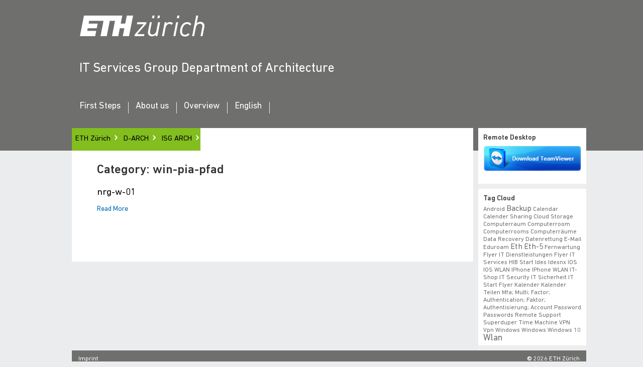

--- FILE ---
content_type: text/html; charset=UTF-8
request_url: https://it.arch.ethz.ch/media-category/win-pia-pfad/
body_size: 8822
content:


<!DOCTYPE html>
<html lang="en-US" >

<head>
<meta name="viewport" content="width=device-width, initial-scale=0.7, user-scalable=yes">
<meta charset="UTF-8">
<link rel="profile" href="http://gmpg.org/xfn/11">


<script type="text/javascript">
// see whether device supports touch events (a bit simplistic, but...)
var hasTouch = ("ontouchstart" in window);
var iOS5 = /iPad|iPod|iPhone/.test(navigator.platform) && "matchMedia" in window;
 
// hook touch events for drop-down menus
// NB: if has touch events, then has standards event handling too
// but we don't want to run this code on iOS5+
if (hasTouch && document.querySelectorAll && !iOS5) {
    var i, len, element,
        dropdowns = document.querySelectorAll("#menu li.children > a");
 
    function menuTouch(event) {
        // toggle flag for preventing click for this link
        var i, len, noclick = !(this.dataNoclick);
 
        // reset flag on all links
        for (i = 0, len = dropdowns.length; i < len; ++i) {
            dropdowns[i].dataNoclick = false;
        }
 
        // set new flag value and focus on dropdown menu
        this.dataNoclick = noclick;
        this.focus();
    }
 
    function menuClick(event) {
        // if click isn't wanted, prevent it
        if (this.dataNoclick) {
            event.preventDefault();
        }
    }
 
    for (i = 0, len = dropdowns.length; i < len; ++i) {
        element = dropdowns[i];
        element.dataNoclick = false;
        element.addEventListener("touchstart", menuTouch, false);
        element.addEventListener("click", menuClick, false);
    }
}
</script>
<style type="text/css" media="print">#wpadminbar { display:none; }</style>
<style type="text/css" media="screen">
	html { margin-top: 0px !important; }
	* html body { margin-top: 0px !important; }
	@media screen and ( max-width: 782px ) {
		html { margin-top: 0px !important; }
		* html body { margin-top: 46px !important; }
	}
</style>
<title>win-pia-pfad &#8211; IT Services Group Department of Architecture</title>
<meta name='robots' content='max-image-preview:large' />
<link rel="alternate" type="application/rss+xml" title="IT Services Group Department of Architecture &raquo; Feed" href="https://it.arch.ethz.ch/feed/" />
<link rel="alternate" type="application/rss+xml" title="IT Services Group Department of Architecture &raquo; Comments Feed" href="https://it.arch.ethz.ch/comments/feed/" />
<link rel="alternate" type="application/rss+xml" title="IT Services Group Department of Architecture &raquo; win-pia-pfad Category Feed" href="https://it.arch.ethz.ch/media-category/win-pia-pfad/feed/" />
<style id='wp-img-auto-sizes-contain-inline-css' type='text/css'>
img:is([sizes=auto i],[sizes^="auto," i]){contain-intrinsic-size:3000px 1500px}
/*# sourceURL=wp-img-auto-sizes-contain-inline-css */
</style>
<link rel='stylesheet' id='csvtohtml-css-css' href='https://it.arch.ethz.ch/wp-content/plugins/csv-to-html/css/wibergsweb188.css?ver=1750708959' type='text/css' media='all' />
<link rel='stylesheet' id='csvtohtml-templates-css' href='https://it.arch.ethz.ch/wp-content/plugins/csv-to-html/css/templates5.css?ver=1750708959' type='text/css' media='all' />
<style id='wp-emoji-styles-inline-css' type='text/css'>

	img.wp-smiley, img.emoji {
		display: inline !important;
		border: none !important;
		box-shadow: none !important;
		height: 1em !important;
		width: 1em !important;
		margin: 0 0.07em !important;
		vertical-align: -0.1em !important;
		background: none !important;
		padding: 0 !important;
	}
/*# sourceURL=wp-emoji-styles-inline-css */
</style>
<style id='wp-block-library-inline-css' type='text/css'>
:root{--wp-block-synced-color:#7a00df;--wp-block-synced-color--rgb:122,0,223;--wp-bound-block-color:var(--wp-block-synced-color);--wp-editor-canvas-background:#ddd;--wp-admin-theme-color:#007cba;--wp-admin-theme-color--rgb:0,124,186;--wp-admin-theme-color-darker-10:#006ba1;--wp-admin-theme-color-darker-10--rgb:0,107,160.5;--wp-admin-theme-color-darker-20:#005a87;--wp-admin-theme-color-darker-20--rgb:0,90,135;--wp-admin-border-width-focus:2px}@media (min-resolution:192dpi){:root{--wp-admin-border-width-focus:1.5px}}.wp-element-button{cursor:pointer}:root .has-very-light-gray-background-color{background-color:#eee}:root .has-very-dark-gray-background-color{background-color:#313131}:root .has-very-light-gray-color{color:#eee}:root .has-very-dark-gray-color{color:#313131}:root .has-vivid-green-cyan-to-vivid-cyan-blue-gradient-background{background:linear-gradient(135deg,#00d084,#0693e3)}:root .has-purple-crush-gradient-background{background:linear-gradient(135deg,#34e2e4,#4721fb 50%,#ab1dfe)}:root .has-hazy-dawn-gradient-background{background:linear-gradient(135deg,#faaca8,#dad0ec)}:root .has-subdued-olive-gradient-background{background:linear-gradient(135deg,#fafae1,#67a671)}:root .has-atomic-cream-gradient-background{background:linear-gradient(135deg,#fdd79a,#004a59)}:root .has-nightshade-gradient-background{background:linear-gradient(135deg,#330968,#31cdcf)}:root .has-midnight-gradient-background{background:linear-gradient(135deg,#020381,#2874fc)}:root{--wp--preset--font-size--normal:16px;--wp--preset--font-size--huge:42px}.has-regular-font-size{font-size:1em}.has-larger-font-size{font-size:2.625em}.has-normal-font-size{font-size:var(--wp--preset--font-size--normal)}.has-huge-font-size{font-size:var(--wp--preset--font-size--huge)}.has-text-align-center{text-align:center}.has-text-align-left{text-align:left}.has-text-align-right{text-align:right}.has-fit-text{white-space:nowrap!important}#end-resizable-editor-section{display:none}.aligncenter{clear:both}.items-justified-left{justify-content:flex-start}.items-justified-center{justify-content:center}.items-justified-right{justify-content:flex-end}.items-justified-space-between{justify-content:space-between}.screen-reader-text{border:0;clip-path:inset(50%);height:1px;margin:-1px;overflow:hidden;padding:0;position:absolute;width:1px;word-wrap:normal!important}.screen-reader-text:focus{background-color:#ddd;clip-path:none;color:#444;display:block;font-size:1em;height:auto;left:5px;line-height:normal;padding:15px 23px 14px;text-decoration:none;top:5px;width:auto;z-index:100000}html :where(.has-border-color){border-style:solid}html :where([style*=border-top-color]){border-top-style:solid}html :where([style*=border-right-color]){border-right-style:solid}html :where([style*=border-bottom-color]){border-bottom-style:solid}html :where([style*=border-left-color]){border-left-style:solid}html :where([style*=border-width]){border-style:solid}html :where([style*=border-top-width]){border-top-style:solid}html :where([style*=border-right-width]){border-right-style:solid}html :where([style*=border-bottom-width]){border-bottom-style:solid}html :where([style*=border-left-width]){border-left-style:solid}html :where(img[class*=wp-image-]){height:auto;max-width:100%}:where(figure){margin:0 0 1em}html :where(.is-position-sticky){--wp-admin--admin-bar--position-offset:var(--wp-admin--admin-bar--height,0px)}@media screen and (max-width:600px){html :where(.is-position-sticky){--wp-admin--admin-bar--position-offset:0px}}

/*# sourceURL=wp-block-library-inline-css */
</style><style id='global-styles-inline-css' type='text/css'>
:root{--wp--preset--aspect-ratio--square: 1;--wp--preset--aspect-ratio--4-3: 4/3;--wp--preset--aspect-ratio--3-4: 3/4;--wp--preset--aspect-ratio--3-2: 3/2;--wp--preset--aspect-ratio--2-3: 2/3;--wp--preset--aspect-ratio--16-9: 16/9;--wp--preset--aspect-ratio--9-16: 9/16;--wp--preset--color--black: #000000;--wp--preset--color--cyan-bluish-gray: #abb8c3;--wp--preset--color--white: #ffffff;--wp--preset--color--pale-pink: #f78da7;--wp--preset--color--vivid-red: #cf2e2e;--wp--preset--color--luminous-vivid-orange: #ff6900;--wp--preset--color--luminous-vivid-amber: #fcb900;--wp--preset--color--light-green-cyan: #7bdcb5;--wp--preset--color--vivid-green-cyan: #00d084;--wp--preset--color--pale-cyan-blue: #8ed1fc;--wp--preset--color--vivid-cyan-blue: #0693e3;--wp--preset--color--vivid-purple: #9b51e0;--wp--preset--gradient--vivid-cyan-blue-to-vivid-purple: linear-gradient(135deg,rgb(6,147,227) 0%,rgb(155,81,224) 100%);--wp--preset--gradient--light-green-cyan-to-vivid-green-cyan: linear-gradient(135deg,rgb(122,220,180) 0%,rgb(0,208,130) 100%);--wp--preset--gradient--luminous-vivid-amber-to-luminous-vivid-orange: linear-gradient(135deg,rgb(252,185,0) 0%,rgb(255,105,0) 100%);--wp--preset--gradient--luminous-vivid-orange-to-vivid-red: linear-gradient(135deg,rgb(255,105,0) 0%,rgb(207,46,46) 100%);--wp--preset--gradient--very-light-gray-to-cyan-bluish-gray: linear-gradient(135deg,rgb(238,238,238) 0%,rgb(169,184,195) 100%);--wp--preset--gradient--cool-to-warm-spectrum: linear-gradient(135deg,rgb(74,234,220) 0%,rgb(151,120,209) 20%,rgb(207,42,186) 40%,rgb(238,44,130) 60%,rgb(251,105,98) 80%,rgb(254,248,76) 100%);--wp--preset--gradient--blush-light-purple: linear-gradient(135deg,rgb(255,206,236) 0%,rgb(152,150,240) 100%);--wp--preset--gradient--blush-bordeaux: linear-gradient(135deg,rgb(254,205,165) 0%,rgb(254,45,45) 50%,rgb(107,0,62) 100%);--wp--preset--gradient--luminous-dusk: linear-gradient(135deg,rgb(255,203,112) 0%,rgb(199,81,192) 50%,rgb(65,88,208) 100%);--wp--preset--gradient--pale-ocean: linear-gradient(135deg,rgb(255,245,203) 0%,rgb(182,227,212) 50%,rgb(51,167,181) 100%);--wp--preset--gradient--electric-grass: linear-gradient(135deg,rgb(202,248,128) 0%,rgb(113,206,126) 100%);--wp--preset--gradient--midnight: linear-gradient(135deg,rgb(2,3,129) 0%,rgb(40,116,252) 100%);--wp--preset--font-size--small: 13px;--wp--preset--font-size--medium: 20px;--wp--preset--font-size--large: 36px;--wp--preset--font-size--x-large: 42px;--wp--preset--spacing--20: 0.44rem;--wp--preset--spacing--30: 0.67rem;--wp--preset--spacing--40: 1rem;--wp--preset--spacing--50: 1.5rem;--wp--preset--spacing--60: 2.25rem;--wp--preset--spacing--70: 3.38rem;--wp--preset--spacing--80: 5.06rem;--wp--preset--shadow--natural: 6px 6px 9px rgba(0, 0, 0, 0.2);--wp--preset--shadow--deep: 12px 12px 50px rgba(0, 0, 0, 0.4);--wp--preset--shadow--sharp: 6px 6px 0px rgba(0, 0, 0, 0.2);--wp--preset--shadow--outlined: 6px 6px 0px -3px rgb(255, 255, 255), 6px 6px rgb(0, 0, 0);--wp--preset--shadow--crisp: 6px 6px 0px rgb(0, 0, 0);}:where(.is-layout-flex){gap: 0.5em;}:where(.is-layout-grid){gap: 0.5em;}body .is-layout-flex{display: flex;}.is-layout-flex{flex-wrap: wrap;align-items: center;}.is-layout-flex > :is(*, div){margin: 0;}body .is-layout-grid{display: grid;}.is-layout-grid > :is(*, div){margin: 0;}:where(.wp-block-columns.is-layout-flex){gap: 2em;}:where(.wp-block-columns.is-layout-grid){gap: 2em;}:where(.wp-block-post-template.is-layout-flex){gap: 1.25em;}:where(.wp-block-post-template.is-layout-grid){gap: 1.25em;}.has-black-color{color: var(--wp--preset--color--black) !important;}.has-cyan-bluish-gray-color{color: var(--wp--preset--color--cyan-bluish-gray) !important;}.has-white-color{color: var(--wp--preset--color--white) !important;}.has-pale-pink-color{color: var(--wp--preset--color--pale-pink) !important;}.has-vivid-red-color{color: var(--wp--preset--color--vivid-red) !important;}.has-luminous-vivid-orange-color{color: var(--wp--preset--color--luminous-vivid-orange) !important;}.has-luminous-vivid-amber-color{color: var(--wp--preset--color--luminous-vivid-amber) !important;}.has-light-green-cyan-color{color: var(--wp--preset--color--light-green-cyan) !important;}.has-vivid-green-cyan-color{color: var(--wp--preset--color--vivid-green-cyan) !important;}.has-pale-cyan-blue-color{color: var(--wp--preset--color--pale-cyan-blue) !important;}.has-vivid-cyan-blue-color{color: var(--wp--preset--color--vivid-cyan-blue) !important;}.has-vivid-purple-color{color: var(--wp--preset--color--vivid-purple) !important;}.has-black-background-color{background-color: var(--wp--preset--color--black) !important;}.has-cyan-bluish-gray-background-color{background-color: var(--wp--preset--color--cyan-bluish-gray) !important;}.has-white-background-color{background-color: var(--wp--preset--color--white) !important;}.has-pale-pink-background-color{background-color: var(--wp--preset--color--pale-pink) !important;}.has-vivid-red-background-color{background-color: var(--wp--preset--color--vivid-red) !important;}.has-luminous-vivid-orange-background-color{background-color: var(--wp--preset--color--luminous-vivid-orange) !important;}.has-luminous-vivid-amber-background-color{background-color: var(--wp--preset--color--luminous-vivid-amber) !important;}.has-light-green-cyan-background-color{background-color: var(--wp--preset--color--light-green-cyan) !important;}.has-vivid-green-cyan-background-color{background-color: var(--wp--preset--color--vivid-green-cyan) !important;}.has-pale-cyan-blue-background-color{background-color: var(--wp--preset--color--pale-cyan-blue) !important;}.has-vivid-cyan-blue-background-color{background-color: var(--wp--preset--color--vivid-cyan-blue) !important;}.has-vivid-purple-background-color{background-color: var(--wp--preset--color--vivid-purple) !important;}.has-black-border-color{border-color: var(--wp--preset--color--black) !important;}.has-cyan-bluish-gray-border-color{border-color: var(--wp--preset--color--cyan-bluish-gray) !important;}.has-white-border-color{border-color: var(--wp--preset--color--white) !important;}.has-pale-pink-border-color{border-color: var(--wp--preset--color--pale-pink) !important;}.has-vivid-red-border-color{border-color: var(--wp--preset--color--vivid-red) !important;}.has-luminous-vivid-orange-border-color{border-color: var(--wp--preset--color--luminous-vivid-orange) !important;}.has-luminous-vivid-amber-border-color{border-color: var(--wp--preset--color--luminous-vivid-amber) !important;}.has-light-green-cyan-border-color{border-color: var(--wp--preset--color--light-green-cyan) !important;}.has-vivid-green-cyan-border-color{border-color: var(--wp--preset--color--vivid-green-cyan) !important;}.has-pale-cyan-blue-border-color{border-color: var(--wp--preset--color--pale-cyan-blue) !important;}.has-vivid-cyan-blue-border-color{border-color: var(--wp--preset--color--vivid-cyan-blue) !important;}.has-vivid-purple-border-color{border-color: var(--wp--preset--color--vivid-purple) !important;}.has-vivid-cyan-blue-to-vivid-purple-gradient-background{background: var(--wp--preset--gradient--vivid-cyan-blue-to-vivid-purple) !important;}.has-light-green-cyan-to-vivid-green-cyan-gradient-background{background: var(--wp--preset--gradient--light-green-cyan-to-vivid-green-cyan) !important;}.has-luminous-vivid-amber-to-luminous-vivid-orange-gradient-background{background: var(--wp--preset--gradient--luminous-vivid-amber-to-luminous-vivid-orange) !important;}.has-luminous-vivid-orange-to-vivid-red-gradient-background{background: var(--wp--preset--gradient--luminous-vivid-orange-to-vivid-red) !important;}.has-very-light-gray-to-cyan-bluish-gray-gradient-background{background: var(--wp--preset--gradient--very-light-gray-to-cyan-bluish-gray) !important;}.has-cool-to-warm-spectrum-gradient-background{background: var(--wp--preset--gradient--cool-to-warm-spectrum) !important;}.has-blush-light-purple-gradient-background{background: var(--wp--preset--gradient--blush-light-purple) !important;}.has-blush-bordeaux-gradient-background{background: var(--wp--preset--gradient--blush-bordeaux) !important;}.has-luminous-dusk-gradient-background{background: var(--wp--preset--gradient--luminous-dusk) !important;}.has-pale-ocean-gradient-background{background: var(--wp--preset--gradient--pale-ocean) !important;}.has-electric-grass-gradient-background{background: var(--wp--preset--gradient--electric-grass) !important;}.has-midnight-gradient-background{background: var(--wp--preset--gradient--midnight) !important;}.has-small-font-size{font-size: var(--wp--preset--font-size--small) !important;}.has-medium-font-size{font-size: var(--wp--preset--font-size--medium) !important;}.has-large-font-size{font-size: var(--wp--preset--font-size--large) !important;}.has-x-large-font-size{font-size: var(--wp--preset--font-size--x-large) !important;}
/*# sourceURL=global-styles-inline-css */
</style>

<style id='classic-theme-styles-inline-css' type='text/css'>
/*! This file is auto-generated */
.wp-block-button__link{color:#fff;background-color:#32373c;border-radius:9999px;box-shadow:none;text-decoration:none;padding:calc(.667em + 2px) calc(1.333em + 2px);font-size:1.125em}.wp-block-file__button{background:#32373c;color:#fff;text-decoration:none}
/*# sourceURL=/wp-includes/css/classic-themes.min.css */
</style>
<link rel='stylesheet' id='cpsh-shortcodes-css' href='https://it.arch.ethz.ch/wp-content/plugins/column-shortcodes//assets/css/shortcodes.css?ver=1.0.1' type='text/css' media='all' />
<link rel='stylesheet' id='myknowledgebase-style-css' href='https://it.arch.ethz.ch/wp-content/themes/myknowledgebase-arch/style.css?ver=6.9' type='text/css' media='all' />
<link rel='stylesheet' id='slb_core-css' href='https://it.arch.ethz.ch/wp-content/plugins/simple-lightbox/client/css/app.css?ver=2.9.4' type='text/css' media='all' />
<link rel='stylesheet' id='wpglobus-css' href='https://it.arch.ethz.ch/wp-content/plugins/wpglobus/includes/css/wpglobus.css?ver=3.0.1' type='text/css' media='all' />
<script type="text/javascript" id="jquery-core-js-extra">
/* <![CDATA[ */
var SDT_DATA = {"ajaxurl":"https://it.arch.ethz.ch/wp-admin/admin-ajax.php","siteUrl":"https://it.arch.ethz.ch/","pluginsUrl":"https://it.arch.ethz.ch/wp-content/plugins","isAdmin":""};
//# sourceURL=jquery-core-js-extra
/* ]]> */
</script>
<script type="text/javascript" src="https://it.arch.ethz.ch/wp-includes/js/jquery/jquery.min.js?ver=3.7.1" id="jquery-core-js"></script>
<script type="text/javascript" src="https://it.arch.ethz.ch/wp-includes/js/jquery/jquery-migrate.min.js?ver=3.4.1" id="jquery-migrate-js"></script>
<script type="text/javascript" src="https://it.arch.ethz.ch/wp-content/themes/myknowledgebase/js/nav.js?ver=6.9" id="myknowledgebase-nav-js"></script>
<script type="text/javascript" id="utils-js-extra">
/* <![CDATA[ */
var userSettings = {"url":"/","uid":"0","time":"1768744105","secure":"1"};
//# sourceURL=utils-js-extra
/* ]]> */
</script>
<script type="text/javascript" src="https://it.arch.ethz.ch/wp-includes/js/utils.min.js?ver=6.9" id="utils-js"></script>
<link rel="https://api.w.org/" href="https://it.arch.ethz.ch/wp-json/" /><link rel="EditURI" type="application/rsd+xml" title="RSD" href="https://it.arch.ethz.ch/xmlrpc.php?rsd" />
<meta name="generator" content="WordPress 6.9" />
			<style media="screen">
				.wpglobus_flag_en{background-image:url(https://it.arch.ethz.ch/wp-content/plugins/wpglobus/flags/us.png)}
.wpglobus_flag_de{background-image:url(https://it.arch.ethz.ch/wp-content/plugins/wpglobus/flags/de.png)}
			</style>
			<link rel="alternate" hreflang="en-US" href="https://it.arch.ethz.ch/media-category/win-pia-pfad/" /><link rel="alternate" hreflang="de-DE" href="https://it.arch.ethz.ch/de/media-category/win-pia-pfad/" /><link rel="icon" href="https://it.arch.ethz.ch/wp-content/uploads/2023/02/cropped-ISG-Floppy-Favicon-32x32.png" sizes="32x32" />
<link rel="icon" href="https://it.arch.ethz.ch/wp-content/uploads/2023/02/cropped-ISG-Floppy-Favicon-192x192.png" sizes="192x192" />
<link rel="apple-touch-icon" href="https://it.arch.ethz.ch/wp-content/uploads/2023/02/cropped-ISG-Floppy-Favicon-180x180.png" />
<meta name="msapplication-TileImage" content="https://it.arch.ethz.ch/wp-content/uploads/2023/02/cropped-ISG-Floppy-Favicon-270x270.png" />
</head>

<body class="archive tax-media_category term-win-pia-pfad term-188 wp-theme-myknowledgebase wp-child-theme-myknowledgebase-arch" >
<div id="container">
	<div id="header-first">
 <div id="logoWeb"><a href="https://www.ethz.ch/" target="_blank"><img alt="ETH Homepage" src="/wp-content/themes/myknowledgebase-arch/images/ethz_logo_white.svg"/></a></div>
		<div id="logo"> 
			 
				<h1><a href="https://it.arch.ethz.ch/" title="IT Services Group Department of Architecture">IT Services Group Department of Architecture</a></h1>
				<h2></h2> 
					</div>
<nav id="flowNavi">
      <ul>
        <li><a href="https://www.ethz.ch">ETH Zürich</a></li>
        <li><a href="https://www.arch.ethz.ch">D-ARCH</a></li>
        <li><a href="https://www.it.arch.ethz.ch">ISG ARCH</a></li>
        </ul>
    </nav>
		 
			<div class="nav-head"><ul id="menu-menu" class="menu"><li id="menu-item-58" class="menu-item menu-item-type-post_type menu-item-object-page menu-item-58"><a href="https://it.arch.ethz.ch/first-steps/">First Steps</a></li>
<li id="menu-item-57" class="menu-item menu-item-type-post_type menu-item-object-page menu-item-has-children menu-item-57"><a href="https://it.arch.ethz.ch/about-us/">About us</a>
<ul class="sub-menu">
	<li id="menu-item-4430" class="menu-item menu-item-type-post_type menu-item-object-page menu-item-4430"><a href="https://it.arch.ethz.ch/contact/">Contact</a></li>
	<li id="menu-item-31" class="menu-item menu-item-type-post_type menu-item-object-page menu-item-31"><a href="https://it.arch.ethz.ch/team/">Team</a></li>
	<li id="menu-item-59" class="menu-item menu-item-type-post_type menu-item-object-page menu-item-59"><a href="https://it.arch.ethz.ch/it-representatives/">IT-Representative</a></li>
	<li id="menu-item-67" class="menu-item menu-item-type-post_type menu-item-object-page menu-item-67"><a href="https://it.arch.ethz.ch/?page_id=64">Internal</a></li>
</ul>
</li>
<li id="menu-item-3371" class="menu-item menu-item-type-custom menu-item-object-custom menu-item-home menu-item-3371"><a href="https://it.arch.ethz.ch/">Overview</a></li>
<li id="menu-item-9999999999" class="menu-item menu-item-type-custom menu-item-object-custom menu_item_wpglobus_menu_switch wpglobus-selector-link wpglobus-current-language menu-item-9999999999"><a href="https://it.arch.ethz.ch/media-category/win-pia-pfad/"><span class="wpglobus_language_full_name">English</span></a>
<ul class="sub-menu">
	<li id="menu-item-wpglobus_menu_switch_de" class="menu-item menu-item-type-custom menu-item-object-custom sub_menu_item_wpglobus_menu_switch wpglobus-selector-link menu-item-wpglobus_menu_switch_de"><a href="https://it.arch.ethz.ch/de/media-category/win-pia-pfad/"><span class="wpglobus_language_full_name">Deutsch</span></a></li>
</ul>
</li>
</ul></div>			</div>

	<div id="content" role="main">
	
		<h1 class="page-title">Category: <span>win-pia-pfad</span></h1>
					
<article id="post-1881" class="post-list post-1881 attachment type-attachment status-inherit hentry media_category-win-pia-pfad">
	
	<h2 class="post-title">
		<a href="https://it.arch.ethz.ch/nrg-w-01/" rel="bookmark" title="Permalink to nrg-w-01"> nrg-w-01</a> 
	</h2>

	
<div class="post-meta">
	Posted on <a href="https://it.arch.ethz.ch/nrg-w-01/"><time class="updated" datetime="2018-04-26T14:05:17+02:00">26/04/2018</time></a>	|	By <span class="author vcard"><a class="url fn" href="https://it.arch.ethz.ch/author/ren_zangger/">René Zangger</a></span>	</div>

	
	
	<div class="more">
		<a class="readmore" href="https://it.arch.ethz.ch/nrg-w-01/" rel="bookmark">Read More</a>
	</div>
</article>
		
		<div class="post-nav">
								</div>

	</div>

	<div id="sidebar" role="complementary">
		<div id="text-7" class="widget widget_text"><h3 class="widget-title">Remote Desktop</h3>			<div class="textwidget"><p><a href="http://get.teamviewer.com/t88na7f" data-mce-href="http://get.teamviewer.com/t88na7f"><img loading="lazy" decoding="async" class="alignnone size-full wp-image-3848" src="https://it.arch.ethz.ch/wp-content/uploads/2018/09/teamviewer_badge_blue7.png" alt="" width="237" height="62" data-mce-src="https://it.arch.ethz.ch/wp-content/uploads/2018/09/teamviewer_badge_blue7.png"></a></p>
</div>
		</div><div id="tag_cloud-2" class="widget widget_tag_cloud"><h3 class="widget-title">Tag Cloud</h3><div class="tagcloud"><a href="https://it.arch.ethz.ch/tag/android/" class="tag-cloud-link tag-link-48 tag-link-position-1" style="font-size: 100%;" aria-label="android (1 item)">android</a>
<a href="https://it.arch.ethz.ch/tag/backup/" class="tag-cloud-link tag-link-84 tag-link-position-2" style="font-size: 130%;" aria-label="backup (2 items)">backup</a>
<a href="https://it.arch.ethz.ch/tag/calendar/" class="tag-cloud-link tag-link-61 tag-link-position-3" style="font-size: 100%;" aria-label="calendar (1 item)">calendar</a>
<a href="https://it.arch.ethz.ch/tag/calender-sharing/" class="tag-cloud-link tag-link-62 tag-link-position-4" style="font-size: 100%;" aria-label="calender sharing (1 item)">calender sharing</a>
<a href="https://it.arch.ethz.ch/tag/cloud-storage/" class="tag-cloud-link tag-link-102 tag-link-position-5" style="font-size: 100%;" aria-label="cloud storage (1 item)">cloud storage</a>
<a href="https://it.arch.ethz.ch/tag/computerraum/" class="tag-cloud-link tag-link-56 tag-link-position-6" style="font-size: 100%;" aria-label="Computerraum (1 item)">Computerraum</a>
<a href="https://it.arch.ethz.ch/tag/computerroom/" class="tag-cloud-link tag-link-54 tag-link-position-7" style="font-size: 100%;" aria-label="Computerroom (1 item)">Computerroom</a>
<a href="https://it.arch.ethz.ch/tag/computerrooms/" class="tag-cloud-link tag-link-55 tag-link-position-8" style="font-size: 100%;" aria-label="Computerrooms (1 item)">Computerrooms</a>
<a href="https://it.arch.ethz.ch/tag/computerraume/" class="tag-cloud-link tag-link-57 tag-link-position-9" style="font-size: 100%;" aria-label="Computerräume (1 item)">Computerräume</a>
<a href="https://it.arch.ethz.ch/tag/data-recovery/" class="tag-cloud-link tag-link-87 tag-link-position-10" style="font-size: 100%;" aria-label="data recovery (1 item)">data recovery</a>
<a href="https://it.arch.ethz.ch/tag/datenrettung/" class="tag-cloud-link tag-link-88 tag-link-position-11" style="font-size: 100%;" aria-label="datenrettung (1 item)">datenrettung</a>
<a href="https://it.arch.ethz.ch/tag/e-mail/" class="tag-cloud-link tag-link-60 tag-link-position-12" style="font-size: 100%;" aria-label="e-mail (1 item)">e-mail</a>
<a href="https://it.arch.ethz.ch/tag/eduroam/" class="tag-cloud-link tag-link-49 tag-link-position-13" style="font-size: 100%;" aria-label="eduroam (1 item)">eduroam</a>
<a href="https://it.arch.ethz.ch/tag/eth/" class="tag-cloud-link tag-link-46 tag-link-position-14" style="font-size: 130%;" aria-label="eth (2 items)">eth</a>
<a href="https://it.arch.ethz.ch/tag/eth-5/" class="tag-cloud-link tag-link-47 tag-link-position-15" style="font-size: 130%;" aria-label="eth-5 (2 items)">eth-5</a>
<a href="https://it.arch.ethz.ch/tag/fernwartung/" class="tag-cloud-link tag-link-90 tag-link-position-16" style="font-size: 100%;" aria-label="fernwartung (1 item)">fernwartung</a>
<a href="https://it.arch.ethz.ch/tag/flyer-it-dienstleistungen/" class="tag-cloud-link tag-link-94 tag-link-position-17" style="font-size: 100%;" aria-label="Flyer IT Dienstleistungen (1 item)">Flyer IT Dienstleistungen</a>
<a href="https://it.arch.ethz.ch/tag/flyer-it-services/" class="tag-cloud-link tag-link-93 tag-link-position-18" style="font-size: 100%;" aria-label="flyer IT Services (1 item)">flyer IT Services</a>
<a href="https://it.arch.ethz.ch/tag/hib-start/" class="tag-cloud-link tag-link-95 tag-link-position-19" style="font-size: 100%;" aria-label="HIB start (1 item)">HIB start</a>
<a href="https://it.arch.ethz.ch/tag/ides/" class="tag-cloud-link tag-link-80 tag-link-position-20" style="font-size: 100%;" aria-label="ides (1 item)">ides</a>
<a href="https://it.arch.ethz.ch/tag/idesnx/" class="tag-cloud-link tag-link-81 tag-link-position-21" style="font-size: 100%;" aria-label="idesnx (1 item)">idesnx</a>
<a href="https://it.arch.ethz.ch/tag/ios/" class="tag-cloud-link tag-link-58 tag-link-position-22" style="font-size: 100%;" aria-label="iOS (1 item)">iOS</a>
<a href="https://it.arch.ethz.ch/tag/ios-wlan/" class="tag-cloud-link tag-link-68 tag-link-position-23" style="font-size: 100%;" aria-label="iOS WLAN (1 item)">iOS WLAN</a>
<a href="https://it.arch.ethz.ch/tag/iphone/" class="tag-cloud-link tag-link-59 tag-link-position-24" style="font-size: 100%;" aria-label="iPhone (1 item)">iPhone</a>
<a href="https://it.arch.ethz.ch/tag/iphone-wlan/" class="tag-cloud-link tag-link-69 tag-link-position-25" style="font-size: 100%;" aria-label="iPhone WLAN (1 item)">iPhone WLAN</a>
<a href="https://it.arch.ethz.ch/tag/it-shop/" class="tag-cloud-link tag-link-79 tag-link-position-26" style="font-size: 100%;" aria-label="IT-Shop (1 item)">IT-Shop</a>
<a href="https://it.arch.ethz.ch/tag/it-security/" class="tag-cloud-link tag-link-100 tag-link-position-27" style="font-size: 100%;" aria-label="IT Security (1 item)">IT Security</a>
<a href="https://it.arch.ethz.ch/tag/it-sicherheit/" class="tag-cloud-link tag-link-101 tag-link-position-28" style="font-size: 100%;" aria-label="IT Sicherheit (1 item)">IT Sicherheit</a>
<a href="https://it.arch.ethz.ch/tag/it-start-flyer/" class="tag-cloud-link tag-link-92 tag-link-position-29" style="font-size: 100%;" aria-label="IT Start Flyer (1 item)">IT Start Flyer</a>
<a href="https://it.arch.ethz.ch/tag/kalender/" class="tag-cloud-link tag-link-63 tag-link-position-30" style="font-size: 100%;" aria-label="Kalender (1 item)">Kalender</a>
<a href="https://it.arch.ethz.ch/tag/kalender-teilen/" class="tag-cloud-link tag-link-64 tag-link-position-31" style="font-size: 100%;" aria-label="Kalender teilen (1 item)">Kalender teilen</a>
<a href="https://it.arch.ethz.ch/tag/mfa-multi-factor-authentication-faktor-authentisierung-account/" class="tag-cloud-link tag-link-214 tag-link-position-32" style="font-size: 100%;" aria-label="mfa; multi; factor; authentication; faktor; authentisierung; account (1 item)">mfa; multi; factor; authentication; faktor; authentisierung; account</a>
<a href="https://it.arch.ethz.ch/tag/password/" class="tag-cloud-link tag-link-50 tag-link-position-33" style="font-size: 100%;" aria-label="Password (1 item)">Password</a>
<a href="https://it.arch.ethz.ch/tag/passwords/" class="tag-cloud-link tag-link-53 tag-link-position-34" style="font-size: 100%;" aria-label="Passwords (1 item)">Passwords</a>
<a href="https://it.arch.ethz.ch/tag/remote-support/" class="tag-cloud-link tag-link-89 tag-link-position-35" style="font-size: 100%;" aria-label="remote support (1 item)">remote support</a>
<a href="https://it.arch.ethz.ch/tag/superduper/" class="tag-cloud-link tag-link-86 tag-link-position-36" style="font-size: 100%;" aria-label="superduper (1 item)">superduper</a>
<a href="https://it.arch.ethz.ch/tag/time-machine/" class="tag-cloud-link tag-link-85 tag-link-position-37" style="font-size: 100%;" aria-label="time machine (1 item)">time machine</a>
<a href="https://it.arch.ethz.ch/tag/vpn/" class="tag-cloud-link tag-link-65 tag-link-position-38" style="font-size: 100%;" aria-label="VPN (1 item)">VPN</a>
<a href="https://it.arch.ethz.ch/tag/vpn-windows/" class="tag-cloud-link tag-link-67 tag-link-position-39" style="font-size: 100%;" aria-label="vpn windows (1 item)">vpn windows</a>
<a href="https://it.arch.ethz.ch/tag/windows/" class="tag-cloud-link tag-link-43 tag-link-position-40" style="font-size: 100%;" aria-label="windows (1 item)">windows</a>
<a href="https://it.arch.ethz.ch/tag/windows-10/" class="tag-cloud-link tag-link-44 tag-link-position-41" style="font-size: 100%;" aria-label="windows 10 (1 item)">windows 10</a>
<a href="https://it.arch.ethz.ch/tag/wlan/" class="tag-cloud-link tag-link-45 tag-link-position-42" style="font-size: 150%;" aria-label="wlan (3 items)">wlan</a></div>
</div>	</div>

<footer id="footer">
  <ul id="footerLinks">
    <li><a href="imprint" class="path">Imprint</a></li>
      </ul>
  <ul id="copyright">
    <li> © <a class="path" href="https://www.ethz.ch/" target="_blank">2026 ETH Zürich</a></li>
  </ul>
</footer>
</div><!-- #container -->

<script type="speculationrules">
{"prefetch":[{"source":"document","where":{"and":[{"href_matches":"/*"},{"not":{"href_matches":["/wp-*.php","/wp-admin/*","/wp-content/uploads/*","/wp-content/*","/wp-content/plugins/*","/wp-content/themes/myknowledgebase-arch/*","/wp-content/themes/myknowledgebase/*","/*\\?(.+)"]}},{"not":{"selector_matches":"a[rel~=\"nofollow\"]"}},{"not":{"selector_matches":".no-prefetch, .no-prefetch a"}}]},"eagerness":"conservative"}]}
</script>
<script type="text/javascript" id="csvtohtml-js-js-extra">
/* <![CDATA[ */
var my_ajax_object = {"ajax_url":"https://it.arch.ethz.ch/wp-admin/admin-ajax.php","security":"2a31a6b5dd"};
//# sourceURL=csvtohtml-js-js-extra
/* ]]> */
</script>
<script type="text/javascript" src="https://it.arch.ethz.ch/wp-content/plugins/csv-to-html/js/wibergsweb198.js?ver=1750708959" id="csvtohtml-js-js"></script>
<script type="text/javascript" src="https://it.arch.ethz.ch/wp-content/plugins/data-tables-generator-by-supsystic/app/assets/js/dtgsnonce.js?ver=0.01" id="dtgs_nonce_frontend-js"></script>
<script type="text/javascript" id="dtgs_nonce_frontend-js-after">
/* <![CDATA[ */
var DTGS_NONCE_FRONTEND = "c1f0c326ae"
//# sourceURL=dtgs_nonce_frontend-js-after
/* ]]> */
</script>
<script type="text/javascript" id="wpglobus-js-extra">
/* <![CDATA[ */
var WPGlobus = {"version":"3.0.1","language":"en","enabledLanguages":["en","de"]};
//# sourceURL=wpglobus-js-extra
/* ]]> */
</script>
<script type="text/javascript" src="https://it.arch.ethz.ch/wp-content/plugins/wpglobus/includes/js/wpglobus.min.js?ver=3.0.1" id="wpglobus-js"></script>
<script id="wp-emoji-settings" type="application/json">
{"baseUrl":"https://s.w.org/images/core/emoji/17.0.2/72x72/","ext":".png","svgUrl":"https://s.w.org/images/core/emoji/17.0.2/svg/","svgExt":".svg","source":{"concatemoji":"https://it.arch.ethz.ch/wp-includes/js/wp-emoji-release.min.js?ver=6.9"}}
</script>
<script type="module">
/* <![CDATA[ */
/*! This file is auto-generated */
const a=JSON.parse(document.getElementById("wp-emoji-settings").textContent),o=(window._wpemojiSettings=a,"wpEmojiSettingsSupports"),s=["flag","emoji"];function i(e){try{var t={supportTests:e,timestamp:(new Date).valueOf()};sessionStorage.setItem(o,JSON.stringify(t))}catch(e){}}function c(e,t,n){e.clearRect(0,0,e.canvas.width,e.canvas.height),e.fillText(t,0,0);t=new Uint32Array(e.getImageData(0,0,e.canvas.width,e.canvas.height).data);e.clearRect(0,0,e.canvas.width,e.canvas.height),e.fillText(n,0,0);const a=new Uint32Array(e.getImageData(0,0,e.canvas.width,e.canvas.height).data);return t.every((e,t)=>e===a[t])}function p(e,t){e.clearRect(0,0,e.canvas.width,e.canvas.height),e.fillText(t,0,0);var n=e.getImageData(16,16,1,1);for(let e=0;e<n.data.length;e++)if(0!==n.data[e])return!1;return!0}function u(e,t,n,a){switch(t){case"flag":return n(e,"\ud83c\udff3\ufe0f\u200d\u26a7\ufe0f","\ud83c\udff3\ufe0f\u200b\u26a7\ufe0f")?!1:!n(e,"\ud83c\udde8\ud83c\uddf6","\ud83c\udde8\u200b\ud83c\uddf6")&&!n(e,"\ud83c\udff4\udb40\udc67\udb40\udc62\udb40\udc65\udb40\udc6e\udb40\udc67\udb40\udc7f","\ud83c\udff4\u200b\udb40\udc67\u200b\udb40\udc62\u200b\udb40\udc65\u200b\udb40\udc6e\u200b\udb40\udc67\u200b\udb40\udc7f");case"emoji":return!a(e,"\ud83e\u1fac8")}return!1}function f(e,t,n,a){let r;const o=(r="undefined"!=typeof WorkerGlobalScope&&self instanceof WorkerGlobalScope?new OffscreenCanvas(300,150):document.createElement("canvas")).getContext("2d",{willReadFrequently:!0}),s=(o.textBaseline="top",o.font="600 32px Arial",{});return e.forEach(e=>{s[e]=t(o,e,n,a)}),s}function r(e){var t=document.createElement("script");t.src=e,t.defer=!0,document.head.appendChild(t)}a.supports={everything:!0,everythingExceptFlag:!0},new Promise(t=>{let n=function(){try{var e=JSON.parse(sessionStorage.getItem(o));if("object"==typeof e&&"number"==typeof e.timestamp&&(new Date).valueOf()<e.timestamp+604800&&"object"==typeof e.supportTests)return e.supportTests}catch(e){}return null}();if(!n){if("undefined"!=typeof Worker&&"undefined"!=typeof OffscreenCanvas&&"undefined"!=typeof URL&&URL.createObjectURL&&"undefined"!=typeof Blob)try{var e="postMessage("+f.toString()+"("+[JSON.stringify(s),u.toString(),c.toString(),p.toString()].join(",")+"));",a=new Blob([e],{type:"text/javascript"});const r=new Worker(URL.createObjectURL(a),{name:"wpTestEmojiSupports"});return void(r.onmessage=e=>{i(n=e.data),r.terminate(),t(n)})}catch(e){}i(n=f(s,u,c,p))}t(n)}).then(e=>{for(const n in e)a.supports[n]=e[n],a.supports.everything=a.supports.everything&&a.supports[n],"flag"!==n&&(a.supports.everythingExceptFlag=a.supports.everythingExceptFlag&&a.supports[n]);var t;a.supports.everythingExceptFlag=a.supports.everythingExceptFlag&&!a.supports.flag,a.supports.everything||((t=a.source||{}).concatemoji?r(t.concatemoji):t.wpemoji&&t.twemoji&&(r(t.twemoji),r(t.wpemoji)))});
//# sourceURL=https://it.arch.ethz.ch/wp-includes/js/wp-emoji-loader.min.js
/* ]]> */
</script>
<script type="text/javascript" id="slb_context">/* <![CDATA[ */if ( !!window.jQuery ) {(function($){$(document).ready(function(){if ( !!window.SLB ) { {$.extend(SLB, {"context":["public","user_guest"]});} }})})(jQuery);}/* ]]> */</script>

<script src='https://www.archdesk.ethz.ch/assets/chat/chat.min.js' id='zammad-chat'></script>
<script>
(function($) {
  new ZammadChat({
    title: 'Chat with D-Arch IT Support',
    background: '#6f6f6e',
    fontSize: '13px',
    chatId: 1
  });
})(this.jQuery);
</script>

</body>
</html>


--- FILE ---
content_type: text/css
request_url: https://it.arch.ethz.ch/wp-content/themes/myknowledgebase-arch/style.css?ver=6.9
body_size: 5003
content:
/*
Theme Name: MyKnowledgeBase Child DARCH
Theme URI: https://it.arch.ethz.ch
Template: myknowledgebase
Author: Thomas Gemperli
Author URI: https://it.arch.ethz.ch
Description: MyKnowledgeBase is a free, clean, minimalistic, responsive, mobile-friendly WordPress theme.
Tags: one-column,two-columns,right-sidebar,left-sidebar,full-width-template,custom-background,custom-header,custom-menu,featured-images,footer-widgets,post-formats,sticky-post,blog,editor-style,translation-ready,ethz,darch
Version: 6.4
Updated: 2020-03-17 22:18:29
*/

@font-face {
  font-family: 'DINPro';
  font-weight: normal;
  font-style: normal;
  font-display: fallback;
  src: url("fonts/regular.woff2") format("woff2"); 
}

@font-face {
  font-family: 'DINPro';
  font-weight: bold;
  font-style: normal;
  font-display: fallback;
  src: url("fonts/medium.woff2") format("woff2"); 
}

html, body, div, span, applet, object, iframe, h1, h2, h3, h4, h5, h6, p, blockquote, pre, 
a, abbr, acronym, address, big, cite, code, del, dfn, em, img, ins, kbd, q, s, samp, 
small, strike, strong, sub, sup, tt, var, b, u, i, center, dl, dt, dd, ol, ul, li, 
fieldset, form, label, legend, table, caption, tbody, tfoot, thead, tr, th, td, 
article, aside, canvas, details, embed, figure, figcaption, footer, header, hgroup, 
menu, nav, output, ruby, section, summary, time, mark, audio, video {
	margin: 0;
	padding: 0;
	border: 0;
	font-family: inherit;
	font-size: 100%;
	font-style: inherit;
	font-weight: inherit;
	vertical-align: baseline;
}

article, aside, details, figcaption, figure, footer, header, hgroup, main, menu, nav, section {
	display: block;
}

body {
	line-height: 1;
	font-size: small;
}

ul {
	list-style: square;
}

blockquote, q {
	quotes: none;
}

blockquote:before, blockquote:after, q:before, q:after {
	content: '';
	content: none;
}

table {
	border-collapse: collapse;
	border-spacing: 0;
}


/* BODY AND CONTAINER */
html, body {
	height: 100%; 
}
body {
	background: #eaecee;
	font-family: 'DINPro', sans-serif;
	color: #333;
	font-size: 14px;
	background-image: url('images/grey960h.png');
	background-repeat: repeat-x;
}
#container {
	position: relative;
	width: 80%;
	margin-left: auto;
	margin-right: auto;
	min-height: 100%;
}
#container:after {
	content: '';
	display: block;
	height: 0;
	clear: both;
}


/* MAIN CONTENT AREA */
#content {
	position: relative;
	width: 78%;
	float: left;
	background: #fff;
	left: 15px;
	min-height: 100%;
	padding: 50px 30px 50px 50px;
	margin-top: 10px;
	margin-bottom: 10px;
	box-sizing: border-box;
}
#content-right {
	position: relative;
	float: right;
	width: 79%;
	padding: 20px 0;
	background: #fff;
	left: 15px;
	min-height: 100%;
	padding-top: 60px;
	margin-top: 10px;
	margin-bottom: 10px;
}
#content-full {
	position: relative;
	width: 100%;
	padding: 20px 0;
	background: #fff;
	left: 15px;
	min-height: 300px;
	padding-top: 60px;
	margin-top: 10px;
	margin-bottom: 10px;
}


/* HEADINGS */
h1 {
	font-size: 25px;
	line-height: 28px;
	padding: 12px 0 12px 0;
	/* color: #0069b4; */
	font-weight: bold;
}
h2 {
	font-size: 19px;
	line-height: 22px;
	padding: 10px 0 10px 0;
	/* color: #0069b4; */
	font-weight: bold;
}
h3 {
	font-size: 14px;
	line-height: 20px;
	/* color: #0069b4; */
	font-weight: bold;
	padding: 10px 0 3px 0;
}
h4, h5, h6 {
	font-size: 14px;
	margin-top: 10px;
	line-height: 20px;
	font-weight: bold;
}
.first {
	margin: -20px 0 40px -20px;
	/* color: #0069b4; */
}


/* LINKS AND HTML TAGS */
a {
	text-decoration: none;
	color: #6f6f6e;
	font-weight: normal;
}
a.link, .cat-post-excerpt-more, .urllink, .wikilink, .readmore, #content a {
	text-decoration: none;
	color: #0069b4;
	font-weight: normal;
	/* background: url('images/arrow-link.svg')no-repeat right top; */
	/* padding-right: 14px; */
}
a.link:hover {
	border-bottom: solid 1px #0069b4;
}

/* .cat-title a {
	font-size: 30px !important;
}  */

strong, b {
	font-weight: bold;
}
small {
	font-size: 0.80em;
}
big {
	font-size: 1.20em;
}
sub {
	vertical-align: sub;
	font-size: 0.9em;
}
sup {
	vertical-align: super;
	font-size: 0.9em;
}
ins, mark {
	font-weight: bold;
	background: none;
	text-decoration: none;
	color: #08a0ff;
}
cite, em, abbr, acronym {
	font-style: italic;
}
code, kbd, samp, var {
	font-family: monospace;
}
pre {
	margin: 10px 0;
	padding: 5px 10px;
	white-space: pre-wrap;
	border: 1px solid #eee;
}
blockquote, q {
	margin: 10px 0;
	padding: 0 0 0 20px;
	display: block;
	font-size: 1.2em;
	line-height: 1.5em;
	font-style: italic;
	border-left: 2px solid #08a0ff;
}
address {
	margin: 10px 0;
	font-size: 1.2em;
	line-height: 1.5em;
	font-style: italic;
}
p {
	font-size: 14px;
	line-height: 18px;
	margin-top: 5px;
	padding-bottom: 10px;
}


/* ALIGNMENTS */
.alignright {
	float: right;
}
.alignleft {
	float: left;
}
.aligncenter {
	display: block;
	margin-left: auto;
	margin-right: auto;
}


/* TABLE AND LISTS */
table {
	border-top: 1px solid #ccc;
	margin: 20px 0 10px 0;
}
td, th > p {
	font-size: 11px;
}
td {
	padding: 5px 10px;
	font-size: 14px;
	line-height: 18px;
	color: #333;
	border-bottom: 1px solid #ccc;
}
th {
	text-align: left;
	padding: 5px 10px;
	background: #eee;
	font-size: 14px;
	color: #000;
	font-weight: bold;
	border-bottom: 1px solid #ccc;
}
th:first-child {
	border-left: 1px solid #ccc;
}
th:last-child {
	border-right: 1px solid #ccc;
}
ul li {
	font-size: 14px;
	line-height: 1.5em;
	list-style-type: none;
}
ul.liste, li.liste {
	margin-left: 20px;
	margin-top: 2px;
	list-style: square url("images/strich.png");
}
ol {
	margin-top: 10px;
	font-size: 14px;
}
ol li {
	margin-left: 30px;
	line-height: 1.5em;
	font-size: 14px;
}
dl {
	margin: 10px 0;
}
dt {
	font-weight: bold;
}
dd {
	margin: 0 0 0 20px;
}


/* INPUTS */
input, select, textarea {
	-webkit-appearance: none;
	-moz-appearance: none;
	appearance: none;
	border: 1px solid #eee;
	padding: 2px 5px;
	background: none;
	font-size: 1em;
	font-family: 'DINPro', sans-serif;
}
input[type="submit"], input[type="reset"], input[type="button"], button {
	border: 0;
	padding: 2px 5px;
	background: #333333;
	color: #fff;
}
input[type="submit"]:hover, input[type="reset"]:hover, input[type="button"]:hover, button:hover {
	background: #6f6f6e;
}
input[type="checkbox"] {
	-webkit-appearance: checkbox;
	-moz-appearance: checkbox;
	appearance: checkbox;
}
input[type="radio"] {
	-webkit-appearance: radio;
	-moz-appearance: radio;
	appearance: radio;
}
select {
	max-width: 100%;
	-webkit-appearance: menulist;
	-moz-appearance: menulist;
	appearance: menulist;
}
button {
	font-size: 1em;
	font-family: 'DINPro', sans-serif;
}


/* HEADER FIRST */
#header-first {
	position: relative;
	left: 10px;
	height: 245px;
	top: 31px;
}

/* HEADER FIRST LOGO */
#logoWeb {
	position: absolute;
	left: 20px;
	top: 0px;
}
#logoWeb img {
	width: 250px;
}

#logo {
	position: absolute;
	left: 20px;
	top: 80px;
}
#logo h1 a {
	font-size: 26px;
	line-height: 27px;
	color: #fff;
	border: none;
	font-weight: normal;
}
.logo h2 {
	font-style: italic;
	font-size: 1.20em;
	font-weight: normal;
}


/* Breadcrump */
#flowNavi {
	position: absolute;
	top: 224px;
	margin-left: 5px;
	left: 0px;
	z-index: 20;
	background-color: #82be1e;
	height: 45px;
	overflow: hidden;
}
#flowNavi ul {
	margin: 14px 0px 2px -2px;
	padding: 0px;
}
#flowNavi li {
	float: left;
	list-style: none;
	font-size: 15px;
	font-weight: normal;
	line-height: 16px;
	padding: 0 9px;
}
#flowNavi.small li {
	font-size: 15px;
	font-weight: normal;
	line-height: 16px;
	padding-right: 7px;
}
#flowNavi li a {
	display: inline-block;
	padding-right: 15px;
	margin-right: -7px;
	color: #000;
	font-weight: normal;
	background: url('images/icon-arrow-right-white.svg') no-repeat right top;
}
#flowNavi li a.selected {
	text-decoration: underline;
}
#flowNavi li:first-child a.selected {
	text-decoration: none;
}
#flowNavi li.inactive {
	background: #ddd;
	font-weight: normal;
}
#flowNavi li span {
	display: inline-block;
	padding-right: 15px;
	color: #fff;
	background: url('images/icon-arrow-right-white.svg') no-repeat right top;
}

/* clearfix */
#flowNavi ul:before, 
#flowNavi ul:after {
	content: " ";
	display: table;
	height: 0;
}
#flowNavi ul:after {
	clear: both;
}


/* HEADER FIRST MENU */
.nav-head {
	position: absolute;
	left: 5px;
	top: 172px;
	bottom: 0;
	line-height: 0;
	z-index: 100;
	height: 27px;
	width: 100%;
}

.nav-head  ul ul {
	display: none;
}
.nav-head select {
	display: none;
}
.nav-head  ul li:hover > ul {
	display: block;
}
.nav-head  ul {
	padding: 0;
	margin: 0;
	list-style: none;
	position: relative;
	display: inline-table;
}
.nav-head  > ul {
	height: 27px;
}
.nav-head  ul:after {
	content: "";
	clear: both;
	display: block;
}
.nav-head ul li {
	float: left;
	font-size: 18px;
	line-height: 1;
}
.nav-head  > ul > li {
	margin-right: -1px;
}
.nav-head  ul li:hover a {
	color: #0069b4;
}
.nav-head  ul li a {
	display: block;
	text-decoration: none;
	font-weight: normal;
	border: none;
	/* background: url('images/arrow_down.png') no-repeat 7px 2px; */ 
	border-right: 1px solid #eee;
	padding: 0px 15px 5px 15px;
	color: #fff;
}
.nav-head  ul li.first > a {
	border-left: 1px solid #627aa8;
}
.nav-head > ul > li.active > a,
.nav-head  > ul > li:hover > a {
	background: #fff;
	border-color: #fff;
	border-bottom: none;
	padding-top: 7px;
	padding-bottom: 13px;
	margin-top: -7px;
	color: #0069b4;
	z-index: 5000;
}
.nav-head li.current-menu-parent > a {
	background: #fff;
	color: #0069b4;
	padding-top: 7px;
	padding-bottom: 13px;
	margin-top: -7px;
}
.nav-head  > ul > li > a:hover {
	background: #82be1e;
	border-color: #82be1e;
	border-bottom: none ;
	padding-top: 7px;
	padding-bottom: 13px;
	margin-top: -7px;
	color: #0069b4;
}
.nav-head  > ul > li:hover {
	position: relative;
	z-index: 201;
	box-shadow: 0px 0px 7px 0px #222;
}
.nav-head  > ul > li:hover > a {
	position: relative;
	width: auto;
	z-index: 202;
}
.nav-head  ul ul {
	position: absolute;
	z-index: 200;
	top: 100%;
	background: #fff;
	padding: 0;
	box-shadow: 0px 0px 7px 0px #222;
}
.nav-head  ul ul li {
	position: relative;
	float: none;
	border-top: 1px solid #ddd;
	border-bottom: 1px solid #ddd;
	margin-bottom: 0px;
	font-size: 12px;
}
.nav-head  ul ul li a {
	background-image: none;
	border: none;
	padding: 10px 15px;
	margin: 0;
	min-width: 200px;
}
.nav-head  ul ul li a:hover {
	border: none;
	background: #82be1e;
	padding: 10px 15px;
	margin: 0;
}
.nav-head  ul ul ul {
	position: absolute;
	left: 100%;
	top: 0;
}


/* HEADER SECOND */
#header-second {
	position: relative;
	width: 100%;
	clear: both;
	height: 320px;
}

/* HEADER SECOND HOMEPAGE IMAGE */
.image-homepage {
	width: 78%;
	float: left;
	margin-left: 15px;
	margin-top: 10px;
}
.header-img {
	width: 100%;
	height: 350px;
}

/* HEADER SECOND HOMEPAGE SIDEBAR */
.sidebar-homepage {
	width: 21%;
	float: right;
	background: #fff;
	margin: 10px -15px 10px 5px;
}
#header-second .widget {
	background: none;
	color: #6f6f6e;
	border: 0;
	height: 345px;
	font-weight: normal;
}
#header-second .widget ul, li {
	font-size: 13px;
	line-height: 16px;
}
#header-second .widget p {
	font-size: 13px;
	line-height: 20px;
	margin-bottom: 15px;
}
#header-second .widget a {
	color: #0069b4;
	font-size: 13px;
}
#header-second .widget a:hover {
	text-decoration: none;
}
#header-second .widget h3 {
	color: #000;
	background: #fff;
	font-size: 20px;
	line-height: 27px;
	margin-bottom: 16px;
	font-weight: normal;
}

/* HEADER SECOND HOMEPAGE SIDEBAR INPUTS */
#header-second input, #header-second select, #header-second textarea {
	color: #fff;
}
#header-second input[type="submit"], #header-second input[type="reset"], #header-second input[type="button"], #header-second button {
	background: #fff;
	color: #333;
}
#header-second input[type="submit"]:hover, #header-second input[type="reset"]:hover, #header-second input[type="button"]:hover, #header-second button:hover {
	background: #333;
	color: #fff;
}

/* HEADER THIRD */
#header-third {
	position: relative;
	width: 96%;
	clear: both;
	float: left;
	left: 15px;
	background: #6f6f6e;
	margin: -5px 0 -5px 0;
	padding: 0 2%;
}

/* HEADER THIRD SEARCH BAR */
#header-third .search-form {
	width: 80%;
	float: left;
	text-align: left;
}
#header-third .searchbar-title {
	width: 20%;
	float: left;
	color: #fff;
	margin-top: 5px;
}

/* HEADER THIRD SEARCH BAR INPUTS */
#header-third .search-field {
	padding: 5px;
	background: #fff;
	color: #333;
}
#header-third .search-submit {
	padding: 5px;
	background: #fff;
	color: #333;
}
#header-third .search-submit:hover {
	background: #333;
	color: #fff;
}


/* KNOWLEDGE BASE TEMPLATE */
#categories-three {
	clear: both;
	float: left;
	margin: -20px;
	width: 100%;
}
#categories-four {
	clear: both;
	float: left;
	width: 100%;
}

#categories-three .cat-list {
	width: 33%;
	float: left;
	margin: 0px;
}
#categories-four .cat-list {
	width: 21.5%;
	float: left;
}

#categories-three ul:nth-of-type(3n+1) {
	clear: left;
	padding: 0px;
}
#categories-three ul:nth-of-type(3n+3) {
	padding: 0px;
}
#categories-four ul:nth-of-type(4n+1) {
	clear: left;
}
#categories-four ul:nth-of-type(4n+4) {
	margin: 0 0 10px 0;
}

.cat-name {
	width: 90%;
	position: relative;
	border-bottom: 1px solid #ccc;
	display: inline-block;
	font-size: 14px;
	line-height: 18px;
	margin-bottom: 12px;
	/* color: #0069b4; */
}
.cat-name a {
	background: url('images/transp.gif') no-repeat right center !important;
	margin: 30px 0px 4px 0px;
	display: inline-block;
	padding-right: 15px;
	font-size: 15px !important;
	text-decoration: none ;
	color: black !important;
	/* text-transform: uppercase; */
}
.cat-name a:hover {
	color: #0069b4;
}
post-name li {
	list-style-type: none;
	font-size: 14px;
}
li.post-name {
	list-style-type: none;
	text-decoration: none;
	font-size: 14px;
	line-height: 18px;
}
.post-name a {
	font-size: 14px;
	line-height: 18px;
	color: black;
	font-weight: normal;
	background-image: none;
}
.post-name a:hover {
	border-bottom: solid 1px #0069b4;
}
ul.cat-list {
	padding: 0 0 30px 0;
	list-style: none;
	margin-left: 0px;
}
.post-title a {
	background: url('images/transp.gif') no-repeat right center !important;
	text-decoration: none !important;
	background-image: none !important;
	color: black !important;
}
/* .post-title a:hover {
	border-bottom: solid 1px #0069b4;
} */


/* PAGE */
.page-title {
	clear: both;
	padding: 20px 0 10px 0px;
}
.archive-description {
	display: block;
	font-style: italic;
}
.pagelink {
	clear: both;
	display: block;
	margin: 20px 0 10px;
}


/* POST */
.post-list {
	width: 100%;
	clear: both;
	float: left;
}
.post-title {
	clear: both;
}
.post-title-single {
	clear: both;
}
.sticky-title {
	display: none;
}
.postmetadata {
	clear: both;
	display: block;
	padding-top: 4px;
	padding-bottom: 18px;
}
.more {
	width: 100%;
	clear: both;
	display: block;
	float: left;
	margin: 5px 0;
	padding: 0 0 40px;
	/* border-bottom: 1px solid #eee; */
}
a.readmore {
	/* background: url('images/arrow-link.svg')no-repeat right top; */
	/* padding-right: 15px; */
	display: inline-block;
	margin-right: 5px;
	margin-bottom: 2px;
	text-decoration: none;
}
a.readmore:hover {
		border-bottom: solid 1px #0069b4;
}


/* POST FORMATS */
.format-aside .post-title, .format-status .post-title, .format-image .post-title, .format-video .post-title, .format-gallery .post-title, .format-audio .post-title {
	font-size: 1.45em;
}
.format-aside .post-title-single, .format-status .post-title-single, .format-image .post-title-single, .format-video .post-title-single, .format-gallery .post-title-single, .format-audio .post-title-single {
	font-size: 1.45em;
}
.format-image .postmetadata, .format-video .postmetadata, .format-gallery .postmetadata, .format-audio .postmetadata {
	font-style: italic;
}
.format-status .avatar {
	width: 96px;
	float: left;
	margin: 0.4em 1em 0.4em 0;
	border-radius: 5px;
}

.post-nav {
	width: 100%;
	clear: both;
	float: left;
	display: block;
}
.nav-prev {
	float: left;
	padding: 5px 0;
}
.nav-next {
	float: right;
	padding: 5px 0;
}

.edit-link {
	width: 100%;
	clear: both;
	float: left;
	display: block;
	text-align: center;
	margin: 10px 0;
	padding: 5px 0;
	border-top: 1px solid #eee;
	border-bottom: 1px solid #eee;
}


/* IMAGE AND VIDEO */
embed, iframe, object, video {
	max-width: 100%;
}
img {
	max-width: 100%;
	height: auto;
}

img.alignright {
	float: right;
	margin: 0.4em 0 0.4em 1em;
}
img.alignleft {
	float: left;
	margin: 0.4em 1em 0.4em 0;
}
img.aligncenter {
	display: block;
	margin: 0.4em auto 0.4em auto;
	margin-top: 20px;
}

.wp-post-image, .single-image {
	float: left;
	margin: 0.4em 1em 0.4em 0;
}
.single-image-right {
	float: right;
	margin: 0.4em 0 0.4em 1em;
}

.wp-caption {
	max-width: 100%;
}
.wp-caption-text {
	text-align: center;
}

.gallery img {
	border: 0 !important;
}
.gallery dl, .gallery dt, .gallery dd {
	margin: 0;
	padding: 0;
}
.gallery-caption {
	max-width: 100%;
	text-align: center;
}


/* SEARCHFORM */
.search-form {
	padding: 10px 0;
}
.search-field {
	width: 50%;
	margin: 0 5px 0 0;
}
.search-form .screen-reader-text {
	display: none;
}
.searchbar-title {
	display: none;
}


/* COMMENTS */
#comments {
	width: 100%;
	clear: both;
	float: left;
}
.comment-list {
	background: #f8f8f8;
	border: 1px solid #eee;
	font-weight: normal;
	margin: 20px 0;
	padding: 0 20px 0 10px;
}
.comment-list ol {
	list-style: none;
}
.comment-list li {
	list-style: none;
	margin: 0 0 0 10px;
}
.comment-body {
	border-left: 2px solid #08a0ff;
	padding: 0 0 0 15px;
	margin: 20px 0;
}
.comment-notes, .form-allowed-tags {
	font-size: 0.80em;
	padding: 5px 0;
}
.comments-title, .comment-reply-title, .no-comments {
	clear: both;
	font-size: 1.0em;
}
.comment-author .avatar {
	margin: 0 5px 0 0;
	border-radius: 5px;
}
.bypostauthor .comment-content {
	font-style: italic;
}
.comment-awaiting-moderation {
	font-style: italic;
}
.comment-reply-title {
	margin-top: 50px;
}

#respond {
	width: 100%;
	clear: both;
}
.comment-form label {
	padding: 0 0 5px;
	display: block;
}
.comment-form input, .comment-form textarea {
	width: 80%;
}
.comment-form input[type="submit"] {
	width: auto;
}


/* COMMENT NAV */
.comment-nav {
	width: 100%;
	clear: both;
	float: left;
	display: block;
}
.comment-prev {
	float: left;
	padding: 5px 0;
}
.comment-next {
	float: right;
	padding: 5px 0;
}


/* SIDEBAR AND WIDGETS */
#sidebar {
	position: relative;
	width: 21%;
	float: right;
	box-sizing: border-box;
	min-height: 100%;
	margin: 10px -15px 0px 5px;
}
#sidebar-left {
	width: 20%;
	float: left;
	padding: 10px 0 0;
	box-sizing: border-box;
}
.widget {
	border-bottom: 10px solid #eee;
	background: #fff;
	padding: 0px 10px 5px 10px;
}
.widgettitle {
	font-size: 14px;
	margin-top: 0px;
	padding: 10px 5px 5px 0px;
	color: #0069b4;
	font-weight: bold;
}
.widget a:hover {
	border-bottom: solid 1px #0069b4;
}
.widget li {
	margin-left: 0px;
	list-style-type: none;
	font-size: 12px;
	line-height: 15px;
	margin-top: 5px;
}
.widget p {
	font-size: 12px;
	line-height: 15px;
	margin-top: 2px;
	margin-bottom: 5px;
}
.tagcloud {
	font-size: 12px; /* overwritten in functions.php */
	line-height: 15px;
	font-weight: normal;
	margin-bottom: 0px;
}
p.post-date {
	font-size: 10px;
	margin: 0px 0 0px 0px;
	color: #000;
	font-weight: bold;
}
li.su-post, li.cat-item {
	font-size: 12px;
	line-height: 15px;
	margin-bottom: 5px;
}


/* FOOTER */
#footer {
	position: relative;
	right: 0;
	bottom: 0;
	left: 15px;
	width: 100%;
	height: 33px;
	overflow: hidden;
	background: #6f6f6e;
}

#footer a {
	color: #fff;
}

#footer a:hover {
	border-bottom: none;
	text-decoration: underline;
}

#footer #footerLinks {
	float: left;
	padding: 10px 0 0 13px;
	margin: 0;
}

#footer #footerLinks li {
	padding: 0;
	padding-right: 20px;
	list-style: none;
	float: left;
	color: #fff;
	font-weight: bold;
	font-size: 12px;
	line-height: 14px;
}

#footer #copyright {
	float: right;
	padding: 10px 13px 0 0;
	margin: 0;
}

#footer #copyright li {
	padding: 0;
	padding-left: 20px;
	list-style: none;
	float: left;
	color: #fff;
	font-weight: bold;
	font-size: 12px;
	line-height: 14px;
}

.postmetadata, .post-metadata, .post-meta {
	display: none;
}

/* fixes for remote.arch */
a.nav-next, .comment-metadata a, a.comment-reply-link, a.comment-reply-login, .logged-in-as a, .postmetadata a {
        background: url('images/transp.gif') no-repeat right center !important;
	padding-right: 1px !important;
}

p.logged-in-as {
	display: none;
}

a.tag-cloud-link {
	text-transform: capitalize;
}
span.tag-link-count  {
	padding-right: 8px;
}

h1.entry-title {
	margin-top: 30px;
}
div.entry-content {
	margin-top: 10px;
}

/* style for csv to html plugin */
.csvtohtml .even{background:#ddd;}

/* MOBILE */
@media screen and (max-width:800px) {

	#sidebar, .sidebar-homepage {
		display: none;
	}

	#container {
		width: 90%;
	}
	#content, #footer, .image-homepage {
		width: 100%;
	}
}

@media print {
	body {
		color: #000000;
		background-color: #ffffff; 
		margin: 0px 0px 0px 0px;
		width:auto;
	}
	
	#sidebar, .sidebar-homepage { 
		display:none; 
	}

	#container {
                width: 90%;
        }
        #content, #footer, .image-homepage {
                width: 100%;
        }
	#content {
		padding: 50px 10px 30px 0px;	
	}
}

